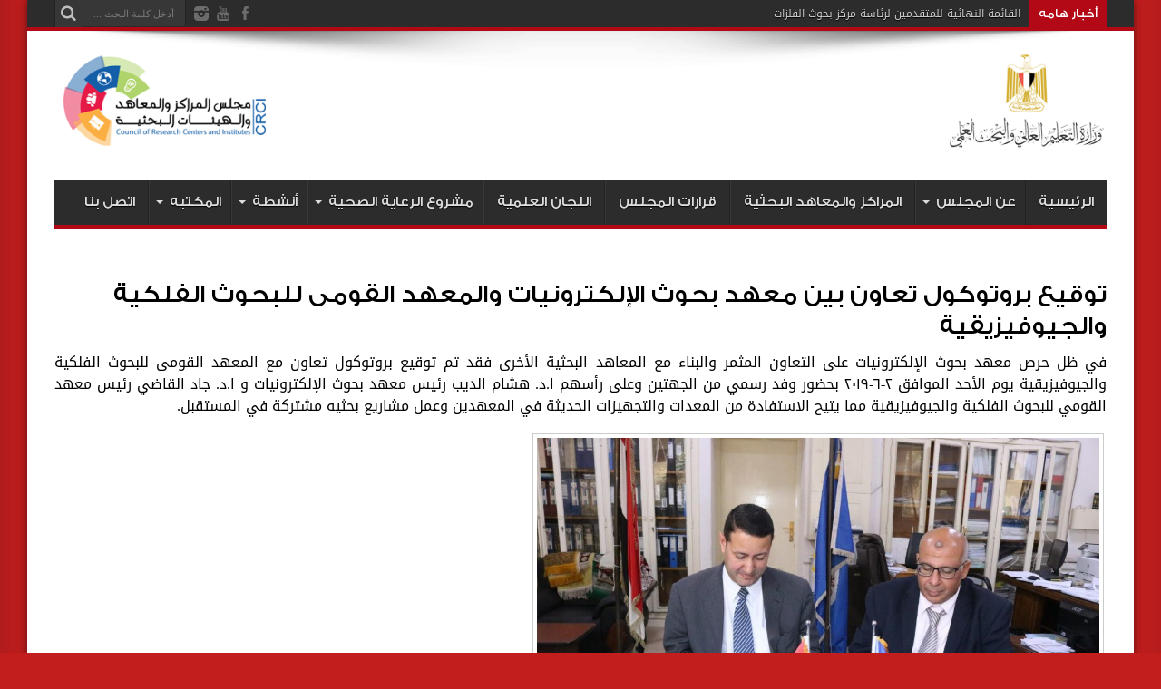

--- FILE ---
content_type: text/html; charset=UTF-8
request_url: http://www.crci.sci.eg/?p=6842&fbclid=IwAR1pnWWmxykbjJco9A33wZI6WrkWbCWGmHa_hFsyEt1LgnPJM8jMEh-LgPI
body_size: 32087
content:
<!DOCTYPE html>
<html dir="rtl" lang="ar" prefix="og: http://ogp.me/ns#">
<head>
<meta charset="UTF-8" />
<link rel="profile" href="http://gmpg.org/xfn/11" />
<link rel="pingback" href="http://www.crci.sci.eg/xmlrpc.php" />
<title>توقيع بروتوكول تعاون بين معهد بحوث الإلكترونيات والمعهد القومى للبحوث الفلكية والجيوفيزيقية &#8211; مجلس المراكز والمعاهد والهيئات البحثية &#8211; CRCI</title>
<link rel='dns-prefetch' href='//fonts.googleapis.com' />
<link rel='dns-prefetch' href='//s.w.org' />
<link rel="alternate" type="application/rss+xml" title="مجلس المراكز والمعاهد والهيئات البحثية - CRCI &laquo; الخلاصة" href="http://www.crci.sci.eg/?feed=rss2" />
<link rel="alternate" type="application/rss+xml" title="مجلس المراكز والمعاهد والهيئات البحثية - CRCI &laquo; خلاصة التعليقات" href="http://www.crci.sci.eg/?feed=comments-rss2" />
		<script type="text/javascript">
			window._wpemojiSettings = {"baseUrl":"https:\/\/s.w.org\/images\/core\/emoji\/12.0.0-1\/72x72\/","ext":".png","svgUrl":"https:\/\/s.w.org\/images\/core\/emoji\/12.0.0-1\/svg\/","svgExt":".svg","source":{"concatemoji":"http:\/\/www.crci.sci.eg\/wp-includes\/js\/wp-emoji-release.min.js"}};
			!function(a,b,c){function d(a,b){var c=String.fromCharCode;l.clearRect(0,0,k.width,k.height),l.fillText(c.apply(this,a),0,0);var d=k.toDataURL();l.clearRect(0,0,k.width,k.height),l.fillText(c.apply(this,b),0,0);var e=k.toDataURL();return d===e}function e(a){var b;if(!l||!l.fillText)return!1;switch(l.textBaseline="top",l.font="600 32px Arial",a){case"flag":return!(b=d([55356,56826,55356,56819],[55356,56826,8203,55356,56819]))&&(b=d([55356,57332,56128,56423,56128,56418,56128,56421,56128,56430,56128,56423,56128,56447],[55356,57332,8203,56128,56423,8203,56128,56418,8203,56128,56421,8203,56128,56430,8203,56128,56423,8203,56128,56447]),!b);case"emoji":return b=d([55357,56424,55356,57342,8205,55358,56605,8205,55357,56424,55356,57340],[55357,56424,55356,57342,8203,55358,56605,8203,55357,56424,55356,57340]),!b}return!1}function f(a){var c=b.createElement("script");c.src=a,c.defer=c.type="text/javascript",b.getElementsByTagName("head")[0].appendChild(c)}var g,h,i,j,k=b.createElement("canvas"),l=k.getContext&&k.getContext("2d");for(j=Array("flag","emoji"),c.supports={everything:!0,everythingExceptFlag:!0},i=0;i<j.length;i++)c.supports[j[i]]=e(j[i]),c.supports.everything=c.supports.everything&&c.supports[j[i]],"flag"!==j[i]&&(c.supports.everythingExceptFlag=c.supports.everythingExceptFlag&&c.supports[j[i]]);c.supports.everythingExceptFlag=c.supports.everythingExceptFlag&&!c.supports.flag,c.DOMReady=!1,c.readyCallback=function(){c.DOMReady=!0},c.supports.everything||(h=function(){c.readyCallback()},b.addEventListener?(b.addEventListener("DOMContentLoaded",h,!1),a.addEventListener("load",h,!1)):(a.attachEvent("onload",h),b.attachEvent("onreadystatechange",function(){"complete"===b.readyState&&c.readyCallback()})),g=c.source||{},g.concatemoji?f(g.concatemoji):g.wpemoji&&g.twemoji&&(f(g.twemoji),f(g.wpemoji)))}(window,document,window._wpemojiSettings);
		</script>
		<style type="text/css">
img.wp-smiley,
img.emoji {
	display: inline !important;
	border: none !important;
	box-shadow: none !important;
	height: 1em !important;
	width: 1em !important;
	margin: 0 .07em !important;
	vertical-align: -0.1em !important;
	background: none !important;
	padding: 0 !important;
}
</style>
	<link rel='stylesheet' id='dashicons-css'  href='http://www.crci.sci.eg/wp-includes/css/dashicons.min.css' type='text/css' media='all' />
<link rel='stylesheet' id='menu-icon-font-awesome-css'  href='http://www.crci.sci.eg/wp-content/plugins/menu-icons/css/fontawesome/css/all.min.css' type='text/css' media='all' />
<link rel='stylesheet' id='menu-icons-extra-css'  href='http://www.crci.sci.eg/wp-content/plugins/menu-icons/css/extra.min.css' type='text/css' media='all' />
<link rel='stylesheet' id='wp-block-library-rtl-css'  href='http://www.crci.sci.eg/wp-includes/css/dist/block-library/style-rtl.min.css' type='text/css' media='all' />
<link rel='stylesheet' id='awsm-ead-public-css'  href='http://www.crci.sci.eg/wp-content/plugins/embed-any-document/css/embed-public.min.css' type='text/css' media='all' />
<link rel='stylesheet' id='tie-style-css'  href='http://www.crci.sci.eg/wp-content/themes/jarida/style.css' type='text/css' media='all' />
<link rel='stylesheet' id='droidarabickufi-css'  href='http://fonts.googleapis.com/earlyaccess/droidarabickufi' type='text/css' media='all' />
<link rel='stylesheet' id='Oswald-css'  href='http://fonts.googleapis.com/css?family=Oswald%3Aregular%2C700' type='text/css' media='all' />
<link rel='stylesheet' id='forget-about-shortcode-buttons-css'  href='http://www.crci.sci.eg/wp-content/plugins/forget-about-shortcode-buttons/public/css/button-styles.css' type='text/css' media='all' />
<script type='text/javascript' src='http://www.crci.sci.eg/wp-includes/js/jquery/jquery.js'></script>
<script type='text/javascript' src='http://www.crci.sci.eg/wp-includes/js/jquery/jquery-migrate.min.js'></script>
<link rel='https://api.w.org/' href='http://www.crci.sci.eg/index.php?rest_route=/' />
<link rel="EditURI" type="application/rsd+xml" title="RSD" href="http://www.crci.sci.eg/xmlrpc.php?rsd" />
<link rel="wlwmanifest" type="application/wlwmanifest+xml" href="http://www.crci.sci.eg/wp-includes/wlwmanifest.xml" /> 
<link rel='prev' title='أجتماع اللجنة المالية المشكلة لمتابعة الإنفاق الفعلي من موازنة وزارة البحث العلمى والجهات التابعة لها 9-6-2019' href='http://www.crci.sci.eg/?p=6820' />
<link rel='next' title='فتح باب التقدم للمدرسة التدريبية المصرية- الإيطالية الصيفية للطاقة' href='http://www.crci.sci.eg/?p=6853' />
<link rel="stylesheet" href="http://www.crci.sci.eg/wp-content/themes/jarida/rtl.css" type="text/css" media="screen" /><meta name="generator" content="WordPress 5.2.2" />
<link rel="canonical" href="http://www.crci.sci.eg/?p=6842" />
<link rel='shortlink' href='http://www.crci.sci.eg/?p=6842' />
<link rel="alternate" type="application/json+oembed" href="http://www.crci.sci.eg/index.php?rest_route=%2Foembed%2F1.0%2Fembed&#038;url=http%3A%2F%2Fwww.crci.sci.eg%2F%3Fp%3D6842" />
<link rel="alternate" type="text/xml+oembed" href="http://www.crci.sci.eg/index.php?rest_route=%2Foembed%2F1.0%2Fembed&#038;url=http%3A%2F%2Fwww.crci.sci.eg%2F%3Fp%3D6842&#038;format=xml" />
<link rel="shortcut icon" href="http://www.crci.sci.eg/wp-content/uploads/2016/04/favicon2-32x32.png" title="Favicon" /><!--[if IE]>
<script type="text/javascript">jQuery(document).ready(function (){ jQuery(".menu-item").has("ul").children("a").attr("aria-haspopup", "true");});</script>
<![endif]-->
<!--[if lt IE 9]>
<script src="http://www.crci.sci.eg/wp-content/themes/jarida/js/html5.js"></script>
<script src="http://www.crci.sci.eg/wp-content/themes/jarida/js/selectivizr-min.js"></script>
<![endif]-->
<!--[if IE 8]>
<link rel="stylesheet" type="text/css" media="all" href="http://www.crci.sci.eg/wp-content/themes/jarida/css/ie8.css" />
<![endif]-->
<meta http-equiv="X-UA-Compatible" content="IE=edge,chrome=1" />
<meta name="viewport" content="width=device-width, initial-scale=1, maximum-scale=1, user-scalable=no" />
<style type="text/css" media="screen"> 

body{
background-color:#c31e1e !important; 
background-image: url('http://www.crci.sci.eg/wp-content/uploads/Bg1.jpg') !important; 
}

body{
	font-family: 'droid arabic kufi';
	color :#000000 !important;
	font-size : 13px !important;
}

body.single .entry, body.page .entry{
	font-family: 'droid arabic kufi';
	color :#000000 !important;
	font-size : 16px !important;
}
	#main-nav ul li.current-menu-item a,
	#main-nav ul li.current-menu-item a:hover,
	#main-nav ul li.current-menu-parent a,
	#main-nav ul li.current-menu-parent a:hover,
	#main-nav ul li.current-page-ancestor a,
	#main-nav ul li.current-page-ancestor a:hover,
	.pagination span.current,
	.ei-slider-thumbs li.ei-slider-element,
	.breaking-news span,
	.ei-title h2,h2.cat-box-title,
	a.more-link,.scroll-nav a,
	.flex-direction-nav a,
	.tagcloud a:hover,
	#tabbed-widget ul.tabs li.active a,
	.slider-caption h2, .full-width .content .slider-caption h2,
	.review-percentage .review-item span span,.review-final-score,
	.woocommerce span.onsale, .woocommerce-page span.onsale ,
	.woocommerce .widget_price_filter .ui-slider .ui-slider-handle, .woocommerce-page .widget_price_filter .ui-slider .ui-slider-handle,
	.button,a.button,#main-content input[type="submit"],#main-content input[type="submit"]:focus, span.onsale,
	.mejs-container .mejs-controls .mejs-time-rail .mejs-time-current,
	#reading-position-indicator {
		background-color:#b30917 !important;
	}
	::-webkit-scrollbar-thumb{background-color:#b30917 !important;}
	#main-nav,.top-nav {border-bottom-color: #b30917;}
	.cat-box , .footer-bottom .container{border-top-color: #b30917;}



</style> 
<link rel="apple-touch-icon-precomposed" href="http://www.crci.s" />

</head>
<body id="top" class="rtl post-template-default single single-post postid-6842 single-format-standard">
	<div class="background-cover"></div>
	<div class="wrapper">
				<div class="top-nav fade-in animated1 head_brnews">
			<div class="container">
				<div class="search-block">
					<form method="get" id="searchform" action="http://www.crci.sci.eg/">
						<button class="search-button" type="submit" value="بحث"></button>	
						<input type="text" id="s" name="s" value="أدخل كلمة البحث ..." onfocus="if (this.value == 'أدخل كلمة البحث ...') {this.value = '';}" onblur="if (this.value == '') {this.value = 'أدخل كلمة البحث ...';}"  />
					</form>
				</div><!-- .search-block /-->
						<div class="social-icons icon_flat">
		<a class="tooldown" title="Facebook" href="https://www.facebook.com/CRCI.eg/" target="_blank"><i class="tieicon-facebook"></i></a><a class="tooldown" title="Youtube" href="https://www.youtube.com/watch?v=4kSk5s3o7rU&amp;list=UUbcbVVDFAUjTB1LgvsNVJjQ" target="_blank"><i class="tieicon-youtube"></i></a><a class="tooldown" title="instagram" href="https://www.instagram.com/crci.sci.eg/" target="_blank"><i class="tieicon-instagram"></i></a>	</div>

				
					
	<div class="breaking-news">
		<span>أخبار هامه</span>
				
					<ul>
							<li><a href="http://www.crci.sci.eg/?p=11972" title="القائمة النهائية للمتقدمين لرئاسة مركز بحوث الفلزات">القائمة النهائية للمتقدمين لرئاسة مركز بحوث الفلزات</a></li>
							<li><a href="http://www.crci.sci.eg/?p=11969" title="القائمة النهائية للمتقدمين لرئاسة معهد بحوث البترول">القائمة النهائية للمتقدمين لرئاسة معهد بحوث البترول</a></li>
							<li><a href="http://www.crci.sci.eg/?p=11965" title="القائمة الأولية للمتقدمين المستوفين شروط التقدم لشغل وظيفة مدير معهد بحوث البترول">القائمة الأولية للمتقدمين المستوفين شروط التقدم لشغل وظيفة مدير معهد بحوث البترول</a></li>
							<li><a href="http://www.crci.sci.eg/?p=11962" title="القائمة الأولية للمتقدمين المستوفين شروط التقدم لشغل وظيفة رئيس مركز بحوث وتطوير الفلزات">القائمة الأولية للمتقدمين المستوفين شروط التقدم لشغل وظيفة رئيس مركز بحوث وتطوير الفلزات</a></li>
							<li><a href="http://www.crci.sci.eg/?p=11958" title="فتح باب التقدم لشغل وظيفة مدير معهد بحوث البترول">فتح باب التقدم لشغل وظيفة مدير معهد بحوث البترول</a></li>
						</ul>
					
						<script type="text/javascript">
			jQuery(document).ready(function(){
								createTicker(); 
							});
		</script>
	</div> <!-- .breaking-news -->				
			</div>
		</div><!-- .top-menu /-->
				

		<div class="container">	
		<header id="theme-header">
		<div class="header-content fade-in animated1">
			<div class="logo">
			<h2>								<a title="مجلس المراكز والمعاهد والهيئات البحثية &#8211; CRCI" href="http://www.crci.sci.eg/">
					<img src="http://www.crci.sci.eg/wp-content/uploads/2022/10/banner201778.png" alt="مجلس المراكز والمعاهد والهيئات البحثية &#8211; CRCI" /><strong>مجلس المراكز والمعاهد والهيئات البحثية &#8211; CRCI </strong>
				</a>
			</h2>			</div><!-- .logo /-->
						<div class="clear"></div>
		</div>	
									<nav id="main-nav" class="fade-in animated2 fixed-enabled">
				<div class="container">				
				<div class="main-menu"><ul id="menu-main" class="menu"><li id="menu-item-627" class="menu-item  menu-item-type-custom  menu-item-object-custom  menu-item-home"><a href="http://www.crci.sci.eg/">الرئيسية</a></li>
<li id="menu-item-981" class="menu-item  menu-item-type-custom  menu-item-object-custom  menu-item-has-children"><a href="#">عن المجلس</a>
<ul class="sub-menu">
	<li id="menu-item-1042" class="menu-item  menu-item-type-post_type  menu-item-object-page"><a href="http://www.crci.sci.eg/?page_id=1037">كلمة امين المجلس</a></li>
	<li id="menu-item-982" class="menu-item  menu-item-type-post_type  menu-item-object-page"><a href="http://www.crci.sci.eg/?page_id=948">امناء المجلس</a></li>
	<li id="menu-item-983" class="menu-item  menu-item-type-post_type  menu-item-object-page"><a href="http://www.crci.sci.eg/?page_id=244">اختصاصات و مهام المجلس</a></li>
</ul> <!--End Sub Menu -->
</li>
<li id="menu-item-831" class="menu-item  menu-item-type-post_type  menu-item-object-page"><a href="http://www.crci.sci.eg/?page_id=815">المراكز والمعاهد البحثية</a></li>
<li id="menu-item-1218" class="menu-item  menu-item-type-post_type  menu-item-object-page"><a href="http://www.crci.sci.eg/?page_id=667">قرارات المجلس</a></li>
<li id="menu-item-682" class="menu-item  menu-item-type-post_type  menu-item-object-page"><a href="http://www.crci.sci.eg/?page_id=680">اللجان العلمية</a></li>
<li id="menu-item-867" class="menu-item  menu-item-type-custom  menu-item-object-custom  menu-item-has-children"><a href="#">مشروع الرعاية الصحية</a>
<ul class="sub-menu">
	<li id="menu-item-872" class="menu-item  menu-item-type-post_type  menu-item-object-page"><a href="http://www.crci.sci.eg/?page_id=837">نبذة عن المشروع</a></li>
	<li id="menu-item-871" class="menu-item  menu-item-type-post_type  menu-item-object-page"><a href="http://www.crci.sci.eg/?page_id=853">دليل مصاريف العلاج بالمستشفيات المتعاقد معها</a></li>
	<li id="menu-item-869" class="menu-item  menu-item-type-post_type  menu-item-object-page"><a href="http://www.crci.sci.eg/?page_id=859">بيـان بأسماء المستشفيات ومعامل التحاليل ومراكز الاشعة المتعاقد معها</a></li>
	<li id="menu-item-868" class="menu-item  menu-item-type-post_type  menu-item-object-page"><a href="http://www.crci.sci.eg/?page_id=865">الإشتراكات المقررة للمشروع</a></li>
</ul> <!--End Sub Menu -->
</li>
<li id="menu-item-337" class="menu-item  menu-item-type-custom  menu-item-object-custom  menu-item-has-children"><a href="#">أنشطة</a>
<ul class="sub-menu">
	<li id="menu-item-11863" class="menu-item  menu-item-type-taxonomy  menu-item-object-category"><a href="http://www.crci.sci.eg/?cat=49">مبادرات الوزارة</a></li>
	<li id="menu-item-282" class="menu-item  menu-item-type-custom  menu-item-object-custom"><a href="http://www.crci.sci.eg/?page_id=7340">مجلة النافذة</a></li>
	<li id="menu-item-984" class="menu-item  menu-item-type-custom  menu-item-object-custom"><a href="http://www.crci.sci.eg/wp-content/uploads/2015/06/E-Science.pdf">قاعدة بيانات الباحثين المصريين E-Science</a></li>
	<li id="menu-item-899" class="menu-item  menu-item-type-custom  menu-item-object-custom"><a href="http://www.crci.sci.eg/?page_id=1316">كتب مؤتمر مخرجات البحث العلمي</a></li>
	<li id="menu-item-912" class="menu-item  menu-item-type-post_type  menu-item-object-page"><a href="http://www.crci.sci.eg/?page_id=904">دراسات بحثية</a></li>
	<li id="menu-item-686" class="menu-item  menu-item-type-custom  menu-item-object-custom"><a href="http://www.crci.sci.eg/?page_id=1304">اصدارات وزارة البحث العلمي</a></li>
	<li id="menu-item-1244" class="menu-item  menu-item-type-custom  menu-item-object-custom"><a href="http://www.crci.sci.eg/?page_id=1263">تقارير المعرفة العربية</a></li>
</ul> <!--End Sub Menu -->
</li>
<li id="menu-item-2384" class="menu-item  menu-item-type-custom  menu-item-object-custom  menu-item-has-children"><a href="#">المكتبه</a>
<ul class="sub-menu">
	<li id="menu-item-2383" class="menu-item  menu-item-type-post_type  menu-item-object-page"><a href="http://www.crci.sci.eg/?page_id=1012">مكتبة الفيديوهات</a></li>
	<li id="menu-item-2382" class="menu-item  menu-item-type-post_type  menu-item-object-page"><a href="http://www.crci.sci.eg/?page_id=1468">مكتبة الصور</a></li>
</ul> <!--End Sub Menu -->
</li>
<li id="menu-item-2381" class="menu-item  menu-item-type-post_type  menu-item-object-page"><a href="http://www.crci.sci.eg/?page_id=688">اتصل بنا</a></li>
</ul></div>				</div>
			</nav><!-- .main-nav /-->
		</header><!-- #header /-->
	
	<div id="main-content" class="container fade-in animated3 full-width"><div class="content-wrap">
	<div class="content">
				
		
				
						
		<article id="the-post" class="post-listing post-6842 post type-post status-publish format-standard has-post-thumbnail hentry category-20">
				

			<div class="post-inner">
				<h1 class="name post-title entry-title" itemprop="itemReviewed" itemscope itemtype="http://schema.org/Thing"><span itemprop="name">توقيع بروتوكول تعاون بين معهد بحوث الإلكترونيات والمعهد القومى للبحوث الفلكية والجيوفيزيقية</span></h1>

					
				<div class="entry">
					
					<p style="text-align: justify;"><span style="font-size: 12pt;">في ظل حرص معهد بحوث الإلكترونيات على التعاون المثمر والبناء مع المعاهد البحثية الأخرى فقد تم توقيع بروتوكول تعاون مع المعهد القومى للبحوث الفلكية والجيوفيزيقية يوم الأحد الموافق ٢-٦-٢٠١٩ بحضور وفد رسمي من الجهتين وعلى رأسهم ا.د. هشام الديب رئيس معهد بحوث الإلكترونيات و ا.د. جاد القاضي رئيس معهد القومي للبحوث الفلكية والجيوفيزيقية مما يتيح الاستفادة من المعدات والتجهيزات الحديثة في المعهدين وعمل مشاريع بحثيه مشتركة في المستقبل.</span></p>
<p style="text-align: justify;"> <img class="alignright size-large wp-image-6844" src="http://www.crci.sci.eg/wp-content/uploads/2019/06/0192d015-6a32-4853-a006-f96974e24184-1024x682.jpeg" alt="0192d015-6a32-4853-a006-f96974e24184" width="620" height="413" srcset="http://www.crci.sci.eg/wp-content/uploads/2019/06/0192d015-6a32-4853-a006-f96974e24184-1024x682.jpeg 1024w, http://www.crci.sci.eg/wp-content/uploads/2019/06/0192d015-6a32-4853-a006-f96974e24184-300x200.jpeg 300w, http://www.crci.sci.eg/wp-content/uploads/2019/06/0192d015-6a32-4853-a006-f96974e24184.jpeg 1280w" sizes="(max-width: 620px) 100vw, 620px" /><img class="alignright size-large wp-image-6843" src="http://www.crci.sci.eg/wp-content/uploads/2019/06/9d0ff202-1588-410d-9ae6-1f76f9cd0f9a-1024x682.jpeg" alt="9d0ff202-1588-410d-9ae6-1f76f9cd0f9a" width="620" height="413" srcset="http://www.crci.sci.eg/wp-content/uploads/2019/06/9d0ff202-1588-410d-9ae6-1f76f9cd0f9a-1024x682.jpeg 1024w, http://www.crci.sci.eg/wp-content/uploads/2019/06/9d0ff202-1588-410d-9ae6-1f76f9cd0f9a-300x200.jpeg 300w, http://www.crci.sci.eg/wp-content/uploads/2019/06/9d0ff202-1588-410d-9ae6-1f76f9cd0f9a.jpeg 1280w" sizes="(max-width: 620px) 100vw, 620px" /></p>
										
					
									</div><!-- .entry /-->
								<span style="display:none" class="updated">2019-06-11</span>
								<div style="display:none" class="vcard author" itemprop="author" itemscope itemtype="http://schema.org/Person"><strong class="fn" itemprop="name"><a href="http://www.crci.sci.eg/?author=5" title="مقالات omda_fouad2050st55msr" rel="author">omda_fouad2050st55msr</a></strong></div>
								
								
			</div><!-- .post-inner -->
		</article><!-- .post-listing -->
		
		
				
				
		
			

		
			
	</div><!-- .content -->
<aside class="sidebar-narrow">
</aside>
</div> <!-- .content-wrap -->
<aside class="sidebar">
</aside>
<div class="clear"></div>    		<div class="clear"></div>
	</div><!-- .container /-->
	
		</div><!-- .container -->

	<footer class="fade-in animated4">
	<div id="footer-widget-area" class="footer-3c container">

			<div id="footer-first" class="footer-widgets-box">
			<div id="nav_menu-3" class="footer-widget widget_nav_menu"><div class="footer-widget-top"><h4> </h4></div>
						<div class="footer-widget-container"><div class="menu-bottom-r-container"><ul id="menu-bottom-r" class="menu"><li id="menu-item-1895" class="menu-item menu-item-type-custom menu-item-object-custom menu-item-1895"><a href="http://www.crci.sci.eg/wp-content/uploads/2015/06/404.pdf">قرار رئيس الجمهورية رقم  404 بتعديل بعض أحكام اللوائح التنفيذية للمراكز والمعاهد والهيئات البحثية</a></li>
<li id="menu-item-4717" class="menu-item menu-item-type-custom menu-item-object-custom menu-item-4717"><a href="http://www.crci.sci.eg/wp-content/uploads/2015/06/204.pdf">قرار رقم 204 لسنة 2017 بتعديل بعض أحكام قرار 505 لسنة 2014</a></li>
<li id="menu-item-1896" class="menu-item menu-item-type-custom menu-item-object-custom menu-item-1896"><a href="http://www.crci.sci.eg/wp-content/uploads/2022/01/6.pdf">قرار رقم 6 لسنة 2022 بتشكيل اللجنة المختصة بترشيح رؤساء المراكز</a></li>
<li id="menu-item-10148" class="menu-item menu-item-type-custom menu-item-object-custom menu-item-10148"><a href="http://www.crci.sci.eg/wp-content/uploads/2022/04/استمارة-معاییر-اختیار-رؤساءومدیري-المراكز-وعمداء-المراكز-ورؤساء-الشعب-والاقسام-او-مديري-الفروع.pdf">استمارة معاییر اختیار رؤساء ومدیري المراكز &#8211; وعمداء المراكز ورؤساء الشعب والاقسام او مديري الفروع</a></li>
<li id="menu-item-9975" class="menu-item menu-item-type-custom menu-item-object-custom menu-item-9975"><a href="http://www.crci.sci.eg/wp-content/uploads/2022/02/7.pdf">قرار رقم 7 لسنة 2022 بشأن نظام عمل لجنة طلاب المنح</a></li>
<li id="menu-item-11253" class="menu-item menu-item-type-custom menu-item-object-custom menu-item-11253"><a href="http://www.crci.sci.eg/?p=11247"><img width="39" height="16" src="http://www.crci.sci.eg/wp-content/uploads/2018/05/new-final.gif" class="_mi _before _image" alt="" aria-hidden="true" /><span>قرارات اللجنة العليا لتنظيم أعمال اللجان العلمية الدائمة والمنعقدة بتاريخ 2023/6/6</span></a></li>
</ul></div></div></div><!-- .widget /-->		</div>
	
			<div id="footer-second" class="footer-widgets-box">
			<div id="nav_menu-6" class="footer-widget widget_nav_menu"><div class="footer-widget-top"><h4> </h4></div>
						<div class="footer-widget-container"><div class="menu-bottom-m-container"><ul id="menu-bottom-m" class="menu"><li id="menu-item-8041" class="menu-item menu-item-type-custom menu-item-object-custom menu-item-8041"><a href="http://www.crci.sci.eg/wp-content/uploads/2015/06/Egypt_2030.pdf">رؤية مصر 2030</a></li>
<li id="menu-item-3933" class="menu-item menu-item-type-custom menu-item-object-custom menu-item-3933"><a href="http://www.crci.sci.eg/wp-content/uploads/2017/07/STI-2030.pdf">الخطة التنفيذية للإستراتيجية القومية للعلوم و التكنولوجيا و الإبتكار 2030</a></li>
<li id="menu-item-8042" class="menu-item menu-item-type-custom menu-item-object-custom menu-item-8042"><a href="http://www.crci.sci.eg/?p=7794"><img width="39" height="16" src="http://www.crci.sci.eg/wp-content/uploads/2018/05/new-final.gif" class="_mi _before _image" alt="" aria-hidden="true" /><span>الاستراتيجية القومية للعلوم والتكنولوجيا والابتكار 2030</span></a></li>
<li id="menu-item-8044" class="menu-item menu-item-type-custom menu-item-object-custom menu-item-8044"><a href="http://www.crci.sci.eg/wp-content/uploads/2015/06/1-2019.pdf"><img width="39" height="16" src="http://www.crci.sci.eg/wp-content/uploads/2018/05/new-final.gif" class="_mi _before _image" alt="" aria-hidden="true" /><span>قانون رقم 1 لسنة 2019 بإنشاء صندوق رعاية المبتكرين والنوابغ</span></a></li>
<li id="menu-item-5080" class="menu-item menu-item-type-custom menu-item-object-custom menu-item-5080"><a href="http://www.crci.sci.eg/wp-content/uploads/2015/06/232018.pdf"><img width="39" height="16" src="http://www.crci.sci.eg/wp-content/uploads/2018/05/new-final.gif" class="_mi _before _image" alt="" aria-hidden="true" /><span>قانون حوافز العلوم والتكنولوجيا والابتكار -قانون 23 لسنة 2018</span></a></li>
<li id="menu-item-6841" class="menu-item menu-item-type-custom menu-item-object-custom menu-item-6841"><a href="http://www.crci.sci.eg/wp-content/uploads/2019/06/1186.pdf"><img width="39" height="16" src="http://www.crci.sci.eg/wp-content/uploads/2018/05/new-final.gif" class="_mi _before _image" alt="" aria-hidden="true" /><span>اللائحة التنفيذية لقانون حوافز العلوم والتكنولوجيا والابتكار</span></a></li>
<li id="menu-item-11924" class="menu-item menu-item-type-custom menu-item-object-custom menu-item-11924"><a href="http://www.crci.sci.eg/?p=11920">السياسة الوطنية للابتكار المستدام 2030</a></li>
</ul></div></div></div><!-- .widget /-->		</div><!-- #second .widget-area -->
	

			<div id="footer-third" class="footer-widgets-box">
			<div id="nav_menu-5" class="footer-widget widget_nav_menu"><div class="footer-widget-top"><h4> </h4></div>
						<div class="footer-widget-container"><div class="menu-bottom-l-container"><ul id="menu-bottom-l" class="menu"><li id="menu-item-8040" class="menu-item menu-item-type-custom menu-item-object-custom menu-item-8040"><a href="http://www.crci.sci.eg/wp-content/uploads/2015/06/500.pdf">مدونة السلوك الوظيفى للعاملين بالجهاز الإدارى للدولة</a></li>
<li id="menu-item-4394" class="menu-item menu-item-type-custom menu-item-object-custom menu-item-4394"><a href="http://www.crci.sci.eg/wp-content/uploads/2015/law/الإجازات%20في%20قانون%20الخدمة%20المدنية%20.pdf">الإجازات في قانون الخدمة المدنية</a></li>
<li id="menu-item-4395" class="menu-item menu-item-type-custom menu-item-object-custom menu-item-4395"><a href="http://www.crci.sci.eg/wp-content/uploads/2015/law/الأجور%20والعلاوات%20في%20قانون%20الخدمة%20المدنية%20.pdf">الأجور والعلاوات في قانون الخدمة المدنية</a></li>
<li id="menu-item-4396" class="menu-item menu-item-type-custom menu-item-object-custom menu-item-4396"><a href="http://www.crci.sci.eg/wp-content/uploads/2015/law/الترقية%20والنقل%20والندب%20والحلول%20والاعارة%20في%20قانون%20الخدمة%20المدنية.pdf">الترقية والنقل والندب والاعارة في قانون الخدمة المدنية</a></li>
<li id="menu-item-4397" class="menu-item menu-item-type-custom menu-item-object-custom menu-item-4397"><a href="http://www.crci.sci.eg/wp-content/uploads/2015/law/الفساد%20الوقاية%20والمواجهه%20في%20قانون%20الخدمة%20المدنية.pdf">الفساد الوقاية والمواجهه في قانون الخدمة المدنية</a></li>
<li id="menu-item-1903" class="menu-item menu-item-type-custom menu-item-object-custom menu-item-1903"><a href="http://www.crci.sci.eg/wp-content/uploads/2015/06/Google_Scholar.pdf">كيفية انشاء حساب علي  Google Scholar</a></li>
<li id="menu-item-8043" class="menu-item menu-item-type-custom menu-item-object-custom menu-item-8043"><a href="http://www.crci.sci.eg/wp-content/uploads/2017/07/ISI-Journal%20List%202018.pdf">تصنيف المجلات العلمية المفهرسة طبقا لتومسون رويتر ISI لعام 2018</a></li>
<li id="menu-item-11281" class="menu-item menu-item-type-custom menu-item-object-custom menu-item-11281"><a href="http://www.crci.sci.eg/wp-content/uploads/2023/07/%D9%83%D8%AA%D9%8A%D8%A8-%D8%A7%D9%84%D8%A7%D9%95%D9%85%D9%83%D8%A7%D9%86%D9%8A%D8%A7%D8%AA-%D8%A7%D9%84%D9%85%D8%B9%D9%85%D9%84%D9%8A%D8%A9-%D8%A8%D8%A7%D9%84%D8%A7%D9%95%D9%86%D8%AA%D8%A7%D8%AC-%D8%A7%D9%84%D8%AD%D8%B1%D8%A8%D9%8A-%D9%88%D8%B2%D8%A7%D8%B1%D8%A9-%D8%A7%D9%84%D8%AA%D8%B9%D9%84%D9%8A%D9%85-%D8%A7%D9%84%D8%B9%D8%A7%D9%84%D9%8A.pdf">كتيب الإمكانيات المعملية بالإنتاج الحربي وزارة البحث العلمي والتعليم العالي</a></li>
</ul></div></div></div><!-- .widget /-->		</div><!-- #third .widget-area -->
	
		
	</div><!-- #footer-widget-area -->
	<div class="clear"></div>
</footer><!-- .Footer /-->
				
	<div class="clear"></div>
	<div class="footer-bottom fade-in animated4">
		<div class="container">
						<div class="alignleft">
						</div>
		</div><!-- .Container -->
	</div><!-- .Footer bottom -->
	
</div><!-- .Wrapper -->
<div id="fb-root"></div>
<link rel='stylesheet' id='post-grid-blocks-styles-css'  href='http://www.crci.sci.eg/wp-content/plugins/post-grid/assets/block-css/block-styles.css' type='text/css' media='all' />
<link rel='stylesheet' id='post-grid-custom-fonts-css'  href='http://www.crci.sci.eg/wp-content/plugins/post-grid/assets/block-css/custom-fonts.css' type='text/css' media='all' />
<script type='text/javascript' src='http://www.crci.sci.eg/wp-content/plugins/embed-any-document/js/pdfobject.min.js'></script>
<script type='text/javascript'>
/* <![CDATA[ */
var eadPublic = [];
/* ]]> */
</script>
<script type='text/javascript' src='http://www.crci.sci.eg/wp-content/plugins/embed-any-document/js/embed-public.min.js'></script>
<script type='text/javascript'>
/* <![CDATA[ */
var tie = {"go_to":"\u0625\u0630\u0647\u0628 \u0625\u0644\u0649 ...","ajaxurl":"http:\/\/www.crci.sci.eg\/wp-admin\/admin-ajax.php","your_rating":"\u062a\u0642\u064a\u064a\u0645\u0643","is_singular":"1","reading_indicator":""};
/* ]]> */
</script>
<script type='text/javascript' src='http://www.crci.sci.eg/wp-content/themes/jarida/js/tie-scripts.js'></script>
<script type='text/javascript' src='http://www.crci.sci.eg/wp-includes/js/wp-embed.min.js'></script>
  <script>
    var post_grid_blocks_vars={"siteUrl":"http:\/\/www.crci.sci.eg"}  </script>
  </body>
</html>

--- FILE ---
content_type: text/css
request_url: http://www.crci.sci.eg/wp-content/plugins/post-grid/assets/block-css/block-styles.css
body_size: 2624
content:
@charset "utf-8";


.pg-form {}


.pg-form .pg-form-responses .error {
  color: #e27c7c;
  padding: 5px 10px;
  margin: 5px 0;
}

.pg-form .pg-form-responses .success {
  color: #2f6713;
  padding: 5px 10px;
  margin: 5px 0;
}

.pg-form-field.error .error-wrap {

  display: block !important;
}

.pg-form-field.error .error-wrap {
  color: #e27c7c;

}






.PGBlockPostGrid-lazyload {
  text-align: center;
  padding: 20px 0;
}



.PGBlockPostGrid-pagination.next_previous {
  display: flex;
  justify-content: space-between;
}

.PGBlockPostGrid-pagination.loadmore .page-numbers {
  cursor: pointer;
}

.PGBlockPostGrid-pagination.loadmore .loademore-icon {
  margin: 0 10px;
}

.PGBlockPostGrid-pagination .infinite-loader {
  display: none;
}

.PGBlockPostGrid-pagination .infinite-loader.visible {
  display: block;
}

.loop-loading {
  text-align: center;
}

.loop-loading .loademore-icon {
  margin: 0 10px;
}







.pg-tabs {}

.pg-tabs-panel {
  display: none;
}

.pg-tabs-panel-active {
  display: block;
}

.progress {}

.progress-fill {}


.pg-menu-wrap {}

.pg-menu-wrap .pg-menu {}

.pg-menu-wrap .pg-menu .has-child-menu {
  margin: 0 10px;
}

.pg-menu-wrap .pg-menu li {
  position: relative;
}

.pg-menu-wrap .pg-menu li:hover {}



.pg-menu-wrap .pg-menu li .pg-sub-menu {
  display: none;
  /* visibility: hidden; */
  position: absolute;
  top: 200%;
  transition: ease 1s 0s all;
  /* opacity: 0.4; */
}

.pg-menu-wrap .pg-menu li:hover>.pg-sub-menu,
.pg-menu-wrap .pg-menu li.active>.pg-sub-menu {
  display: block;
  top: 100%;
  /* visibility: visible; */
  /* opacity: 1; */
}




.pg-menu-wrap .pg-sub-menu .pg-sub-menu {
  position: absolute;
  top: 0;
  left: 100%;
}

.pg-menu-wrap .mobile-menu-toggle {
  display: none;
}

.mobile-menu-wrap .pg-menu {
  display: block !important;
}

.pg-menu-wrap .mobile-menu-wrap {
  /* visibility: hidden; */
  position: fixed;
  top: 0;
  right: -100%;
  transition: all 1s 0s ease;
}

.pg-menu-wrap .mobile-menu-wrap[active] {
  /* visibility: visible; */
  display: block;
  right: 0;

  padding: 20px;
  width: 80%;
  z-index: 99999;

}

@media (max-width: 900px) {
  .pg-menu-wrap {
    position: relative;
    justify-content: end !important;
  }

  .pg-menu-wrap nav .pg-menu {
    display: none !important;
  }

  .pg-menu-wrap .mobile-menu-toggle,
  .pg-menu-wrap .mobile-menu-wrap {
    display: block;
  }

  .pg-menu-wrap .pg-menu li {}

  .pg-menu-wrap .mobile-menu-wrap[active] .pg-menu li .pg-sub-menu {
    /* visibility: visible; */
    position: relative;
    /* opacity: 1; */
    /* padding: 0 0 15px 25px; */
    display: block;
  }

}